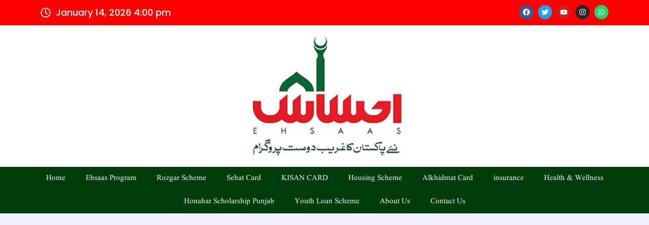

--- FILE ---
content_type: text/html; charset=utf-8
request_url: https://www.google.com/recaptcha/api2/aframe
body_size: 267
content:
<!DOCTYPE HTML><html><head><meta http-equiv="content-type" content="text/html; charset=UTF-8"></head><body><script nonce="K2Kb2YOZCrU9nR-ek8JE1Q">/** Anti-fraud and anti-abuse applications only. See google.com/recaptcha */ try{var clients={'sodar':'https://pagead2.googlesyndication.com/pagead/sodar?'};window.addEventListener("message",function(a){try{if(a.source===window.parent){var b=JSON.parse(a.data);var c=clients[b['id']];if(c){var d=document.createElement('img');d.src=c+b['params']+'&rc='+(localStorage.getItem("rc::a")?sessionStorage.getItem("rc::b"):"");window.document.body.appendChild(d);sessionStorage.setItem("rc::e",parseInt(sessionStorage.getItem("rc::e")||0)+1);localStorage.setItem("rc::h",'1768791229441');}}}catch(b){}});window.parent.postMessage("_grecaptcha_ready", "*");}catch(b){}</script></body></html>

--- FILE ---
content_type: text/css
request_url: https://eehsaasprograms.com/wp-content/uploads/useanyfont/uaf.css?ver=1751692020
body_size: -144
content:
				@font-face {
					font-family: 'jameel-noori-nastale';
					src: url('/wp-content/uploads/useanyfont/9684Jameel-Noori-Nastale.woff2') format('woff2'),
						url('/wp-content/uploads/useanyfont/9684Jameel-Noori-Nastale.woff') format('woff');
					  font-display: auto;
				}

				.jameel-noori-nastale{font-family: 'jameel-noori-nastale' !important;}

						h1, h2, h3, h4, h5, h6, body, p, blockquote, li, a, .menu-main-menu-container li a, .menu-main-menu-container li span, #menu-main-menu li a, #menu-main-menu li span{
					font-family: 'jameel-noori-nastale' !important;
				}
		

--- FILE ---
content_type: text/css
request_url: https://eehsaasprograms.com/wp-content/uploads/elementor/css/post-3231.css?ver=1768206713
body_size: 755
content:
.elementor-3231 .elementor-element.elementor-element-e53c70f{--display:flex;--flex-direction:row;--container-widget-width:initial;--container-widget-height:100%;--container-widget-flex-grow:1;--container-widget-align-self:stretch;--flex-wrap-mobile:wrap;--gap:0px 0px;--row-gap:0px;--column-gap:0px;--margin-top:0px;--margin-bottom:0px;--margin-left:0px;--margin-right:0px;--padding-top:0px;--padding-bottom:0px;--padding-left:0px;--padding-right:0px;}.elementor-3231 .elementor-element.elementor-element-e53c70f:not(.elementor-motion-effects-element-type-background), .elementor-3231 .elementor-element.elementor-element-e53c70f > .elementor-motion-effects-container > .elementor-motion-effects-layer{background-color:#FF0000;}.elementor-3231 .elementor-element.elementor-element-7116322{--display:flex;--flex-direction:column;--container-widget-width:100%;--container-widget-height:initial;--container-widget-flex-grow:0;--container-widget-align-self:initial;--flex-wrap-mobile:wrap;}.elementor-widget-icon-list .elementor-icon-list-item:not(:last-child):after{border-color:var( --e-global-color-text );}.elementor-widget-icon-list .elementor-icon-list-icon i{color:var( --e-global-color-primary );}.elementor-widget-icon-list .elementor-icon-list-icon svg{fill:var( --e-global-color-primary );}.elementor-widget-icon-list .elementor-icon-list-item > .elementor-icon-list-text, .elementor-widget-icon-list .elementor-icon-list-item > a{font-family:var( --e-global-typography-text-font-family ), Sans-serif;font-weight:var( --e-global-typography-text-font-weight );}.elementor-widget-icon-list .elementor-icon-list-text{color:var( --e-global-color-secondary );}.elementor-3231 .elementor-element.elementor-element-8b3e4bd .elementor-icon-list-icon i{color:#FFFFFF;transition:color 0.3s;}.elementor-3231 .elementor-element.elementor-element-8b3e4bd .elementor-icon-list-icon svg{fill:#FFFFFF;transition:fill 0.3s;}.elementor-3231 .elementor-element.elementor-element-8b3e4bd .elementor-icon-list-item:hover .elementor-icon-list-icon i{color:#FFFFFF;}.elementor-3231 .elementor-element.elementor-element-8b3e4bd .elementor-icon-list-item:hover .elementor-icon-list-icon svg{fill:#FFFFFF;}.elementor-3231 .elementor-element.elementor-element-8b3e4bd{--e-icon-list-icon-size:20px;--icon-vertical-offset:0px;}.elementor-3231 .elementor-element.elementor-element-8b3e4bd .elementor-icon-list-item > .elementor-icon-list-text, .elementor-3231 .elementor-element.elementor-element-8b3e4bd .elementor-icon-list-item > a{font-family:"Poppins", Sans-serif;font-size:18px;font-weight:500;}.elementor-3231 .elementor-element.elementor-element-8b3e4bd .elementor-icon-list-text{color:#FFFFFF;transition:color 0.3s;}.elementor-3231 .elementor-element.elementor-element-659c39e{--display:flex;--flex-direction:column;--container-widget-width:100%;--container-widget-height:initial;--container-widget-flex-grow:0;--container-widget-align-self:initial;--flex-wrap-mobile:wrap;}.elementor-3231 .elementor-element.elementor-element-c84f100{--grid-template-columns:repeat(0, auto);--icon-size:14px;--grid-column-gap:5px;--grid-row-gap:0px;}.elementor-3231 .elementor-element.elementor-element-c84f100 .elementor-widget-container{text-align:right;}.elementor-3231 .elementor-element.elementor-element-7291673{--display:flex;--min-height:280px;--flex-direction:column;--container-widget-width:calc( ( 1 - var( --container-widget-flex-grow ) ) * 100% );--container-widget-height:initial;--container-widget-flex-grow:0;--container-widget-align-self:initial;--flex-wrap-mobile:wrap;--justify-content:center;--align-items:center;--margin-top:0px;--margin-bottom:0px;--margin-left:0px;--margin-right:0px;--padding-top:0px;--padding-bottom:0px;--padding-left:0px;--padding-right:0px;}.elementor-3231 .elementor-element.elementor-element-7291673:not(.elementor-motion-effects-element-type-background), .elementor-3231 .elementor-element.elementor-element-7291673 > .elementor-motion-effects-container > .elementor-motion-effects-layer{background-color:#FFFFFF;background-position:center center;background-repeat:no-repeat;}.elementor-3231 .elementor-element.elementor-element-9d930bc{--display:flex;--min-height:60px;--justify-content:center;--margin-top:0px;--margin-bottom:0px;--margin-left:0px;--margin-right:0px;--padding-top:0px;--padding-bottom:0px;--padding-left:0px;--padding-right:0px;}.elementor-3231 .elementor-element.elementor-element-9d930bc:not(.elementor-motion-effects-element-type-background), .elementor-3231 .elementor-element.elementor-element-9d930bc > .elementor-motion-effects-container > .elementor-motion-effects-layer{background-color:#003D0D;}.elementor-widget-nav-menu .elementor-nav-menu .elementor-item{font-family:var( --e-global-typography-primary-font-family ), Sans-serif;font-weight:var( --e-global-typography-primary-font-weight );}.elementor-widget-nav-menu .elementor-nav-menu--main .elementor-item{color:var( --e-global-color-text );fill:var( --e-global-color-text );}.elementor-widget-nav-menu .elementor-nav-menu--main .elementor-item:hover,
					.elementor-widget-nav-menu .elementor-nav-menu--main .elementor-item.elementor-item-active,
					.elementor-widget-nav-menu .elementor-nav-menu--main .elementor-item.highlighted,
					.elementor-widget-nav-menu .elementor-nav-menu--main .elementor-item:focus{color:var( --e-global-color-accent );fill:var( --e-global-color-accent );}.elementor-widget-nav-menu .elementor-nav-menu--main:not(.e--pointer-framed) .elementor-item:before,
					.elementor-widget-nav-menu .elementor-nav-menu--main:not(.e--pointer-framed) .elementor-item:after{background-color:var( --e-global-color-accent );}.elementor-widget-nav-menu .e--pointer-framed .elementor-item:before,
					.elementor-widget-nav-menu .e--pointer-framed .elementor-item:after{border-color:var( --e-global-color-accent );}.elementor-widget-nav-menu{--e-nav-menu-divider-color:var( --e-global-color-text );}.elementor-widget-nav-menu .elementor-nav-menu--dropdown .elementor-item, .elementor-widget-nav-menu .elementor-nav-menu--dropdown  .elementor-sub-item{font-family:var( --e-global-typography-accent-font-family ), Sans-serif;font-weight:var( --e-global-typography-accent-font-weight );}.elementor-3231 .elementor-element.elementor-element-0ccb1ab .elementor-menu-toggle{margin:0 auto;}.elementor-3231 .elementor-element.elementor-element-0ccb1ab .elementor-nav-menu .elementor-item{font-family:"Open Sans", Sans-serif;font-size:15px;font-weight:400;}.elementor-3231 .elementor-element.elementor-element-0ccb1ab .elementor-nav-menu--main .elementor-item{color:#FFFFFF;fill:#FFFFFF;}.elementor-3231 .elementor-element.elementor-element-0ccb1ab .elementor-nav-menu--main .elementor-item:hover,
					.elementor-3231 .elementor-element.elementor-element-0ccb1ab .elementor-nav-menu--main .elementor-item.elementor-item-active,
					.elementor-3231 .elementor-element.elementor-element-0ccb1ab .elementor-nav-menu--main .elementor-item.highlighted,
					.elementor-3231 .elementor-element.elementor-element-0ccb1ab .elementor-nav-menu--main .elementor-item:focus{color:#64FF7A;fill:#64FF7A;}.elementor-3231 .elementor-element.elementor-element-0ccb1ab .elementor-nav-menu--main:not(.e--pointer-framed) .elementor-item:before,
					.elementor-3231 .elementor-element.elementor-element-0ccb1ab .elementor-nav-menu--main:not(.e--pointer-framed) .elementor-item:after{background-color:#BCFFC5;}.elementor-3231 .elementor-element.elementor-element-0ccb1ab .e--pointer-framed .elementor-item:before,
					.elementor-3231 .elementor-element.elementor-element-0ccb1ab .e--pointer-framed .elementor-item:after{border-color:#BCFFC5;}.elementor-3231 .elementor-element.elementor-element-0ccb1ab .elementor-nav-menu--main .elementor-item.elementor-item-active{color:#70FF36;}.elementor-3231 .elementor-element.elementor-element-0ccb1ab .elementor-nav-menu--main:not(.e--pointer-framed) .elementor-item.elementor-item-active:before,
					.elementor-3231 .elementor-element.elementor-element-0ccb1ab .elementor-nav-menu--main:not(.e--pointer-framed) .elementor-item.elementor-item-active:after{background-color:#FFFFFF;}.elementor-3231 .elementor-element.elementor-element-0ccb1ab .e--pointer-framed .elementor-item.elementor-item-active:before,
					.elementor-3231 .elementor-element.elementor-element-0ccb1ab .e--pointer-framed .elementor-item.elementor-item-active:after{border-color:#FFFFFF;}.elementor-theme-builder-content-area{height:400px;}.elementor-location-header:before, .elementor-location-footer:before{content:"";display:table;clear:both;}@media(max-width:767px){.elementor-3231 .elementor-element.elementor-element-c84f100 .elementor-widget-container{text-align:center;}}@media(min-width:768px){.elementor-3231 .elementor-element.elementor-element-7116322{--width:50%;}.elementor-3231 .elementor-element.elementor-element-659c39e{--width:50%;}.elementor-3231 .elementor-element.elementor-element-7291673{--content-width:1200px;}.elementor-3231 .elementor-element.elementor-element-9d930bc{--content-width:1500px;}}